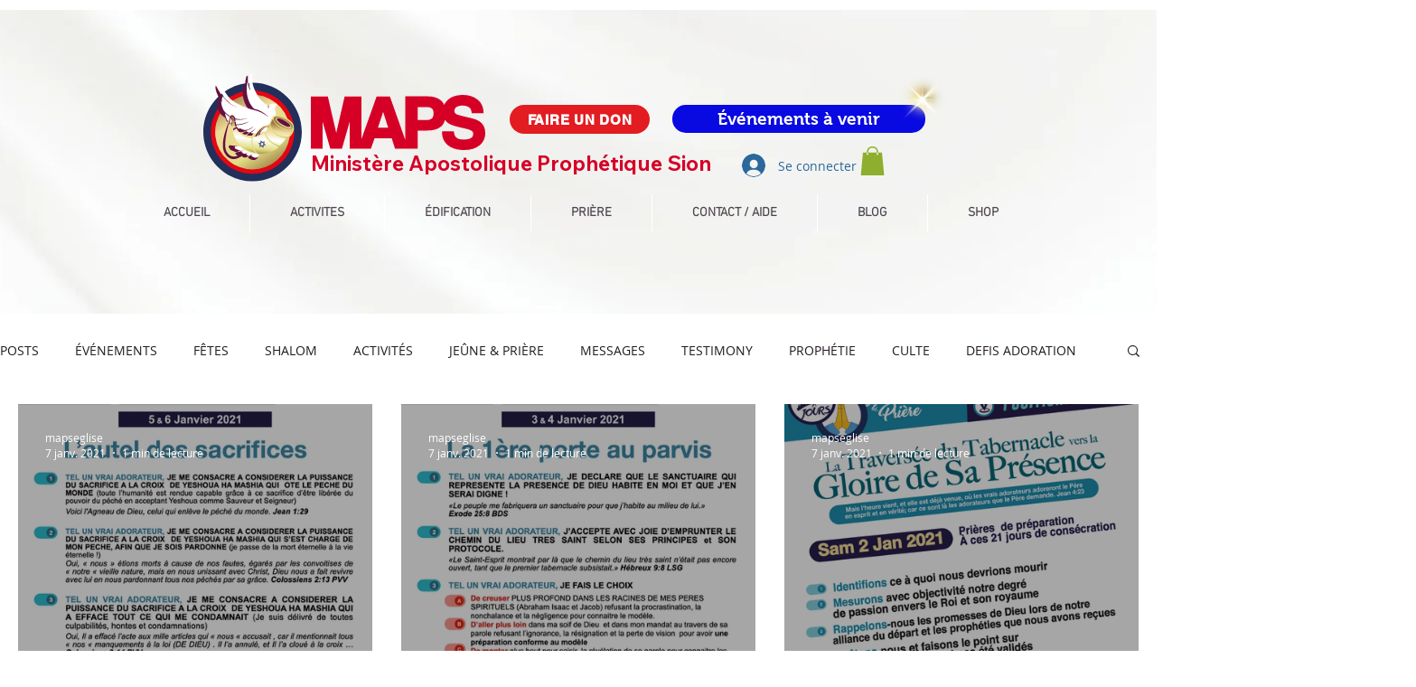

--- FILE ---
content_type: text/css; charset=utf-8
request_url: https://www.mapstabernacle.com/_serverless/pro-gallery-css-v4-server/layoutCss?ver=2&id=pro-blog&items=0_1669_2362%7C0_1669_2362%7C0_2478_3510%7C0_1181_1579&container=447_1240_980_720&options=gallerySizeType:px%7CgallerySizePx:454%7CimageMargin:32%7CisRTL:false%7CgalleryLayout:2%7CtitlePlacement:SHOW_ON_HOVER%7CcubeRatio:1%7CcubeType:fill
body_size: -166
content:
#pro-gallery-pro-blog [data-hook="item-container"][data-idx="0"].gallery-item-container{opacity: 1 !important;display: block !important;transition: opacity .2s ease !important;top: 0px !important;left: 0px !important;right: auto !important;height: 392px !important;width: 392px !important;} #pro-gallery-pro-blog [data-hook="item-container"][data-idx="0"] .gallery-item-common-info-outer{height: 100% !important;} #pro-gallery-pro-blog [data-hook="item-container"][data-idx="0"] .gallery-item-common-info{height: 100% !important;width: 100% !important;} #pro-gallery-pro-blog [data-hook="item-container"][data-idx="0"] .gallery-item-wrapper{width: 392px !important;height: 392px !important;margin: 0 !important;} #pro-gallery-pro-blog [data-hook="item-container"][data-idx="0"] .gallery-item-content{width: 392px !important;height: 392px !important;margin: 0px 0px !important;opacity: 1 !important;} #pro-gallery-pro-blog [data-hook="item-container"][data-idx="0"] .gallery-item-hover{width: 392px !important;height: 392px !important;opacity: 1 !important;} #pro-gallery-pro-blog [data-hook="item-container"][data-idx="0"] .item-hover-flex-container{width: 392px !important;height: 392px !important;margin: 0px 0px !important;opacity: 1 !important;} #pro-gallery-pro-blog [data-hook="item-container"][data-idx="0"] .gallery-item-wrapper img{width: 100% !important;height: 100% !important;opacity: 1 !important;} #pro-gallery-pro-blog [data-hook="item-container"][data-idx="1"].gallery-item-container{opacity: 1 !important;display: block !important;transition: opacity .2s ease !important;top: 0px !important;left: 424px !important;right: auto !important;height: 392px !important;width: 392px !important;} #pro-gallery-pro-blog [data-hook="item-container"][data-idx="1"] .gallery-item-common-info-outer{height: 100% !important;} #pro-gallery-pro-blog [data-hook="item-container"][data-idx="1"] .gallery-item-common-info{height: 100% !important;width: 100% !important;} #pro-gallery-pro-blog [data-hook="item-container"][data-idx="1"] .gallery-item-wrapper{width: 392px !important;height: 392px !important;margin: 0 !important;} #pro-gallery-pro-blog [data-hook="item-container"][data-idx="1"] .gallery-item-content{width: 392px !important;height: 392px !important;margin: 0px 0px !important;opacity: 1 !important;} #pro-gallery-pro-blog [data-hook="item-container"][data-idx="1"] .gallery-item-hover{width: 392px !important;height: 392px !important;opacity: 1 !important;} #pro-gallery-pro-blog [data-hook="item-container"][data-idx="1"] .item-hover-flex-container{width: 392px !important;height: 392px !important;margin: 0px 0px !important;opacity: 1 !important;} #pro-gallery-pro-blog [data-hook="item-container"][data-idx="1"] .gallery-item-wrapper img{width: 100% !important;height: 100% !important;opacity: 1 !important;} #pro-gallery-pro-blog [data-hook="item-container"][data-idx="2"].gallery-item-container{opacity: 1 !important;display: block !important;transition: opacity .2s ease !important;top: 0px !important;left: 848px !important;right: auto !important;height: 392px !important;width: 392px !important;} #pro-gallery-pro-blog [data-hook="item-container"][data-idx="2"] .gallery-item-common-info-outer{height: 100% !important;} #pro-gallery-pro-blog [data-hook="item-container"][data-idx="2"] .gallery-item-common-info{height: 100% !important;width: 100% !important;} #pro-gallery-pro-blog [data-hook="item-container"][data-idx="2"] .gallery-item-wrapper{width: 392px !important;height: 392px !important;margin: 0 !important;} #pro-gallery-pro-blog [data-hook="item-container"][data-idx="2"] .gallery-item-content{width: 392px !important;height: 392px !important;margin: 0px 0px !important;opacity: 1 !important;} #pro-gallery-pro-blog [data-hook="item-container"][data-idx="2"] .gallery-item-hover{width: 392px !important;height: 392px !important;opacity: 1 !important;} #pro-gallery-pro-blog [data-hook="item-container"][data-idx="2"] .item-hover-flex-container{width: 392px !important;height: 392px !important;margin: 0px 0px !important;opacity: 1 !important;} #pro-gallery-pro-blog [data-hook="item-container"][data-idx="2"] .gallery-item-wrapper img{width: 100% !important;height: 100% !important;opacity: 1 !important;} #pro-gallery-pro-blog [data-hook="item-container"][data-idx="3"].gallery-item-container{opacity: 1 !important;display: block !important;transition: opacity .2s ease !important;top: 424px !important;left: 0px !important;right: auto !important;height: 392px !important;width: 392px !important;} #pro-gallery-pro-blog [data-hook="item-container"][data-idx="3"] .gallery-item-common-info-outer{height: 100% !important;} #pro-gallery-pro-blog [data-hook="item-container"][data-idx="3"] .gallery-item-common-info{height: 100% !important;width: 100% !important;} #pro-gallery-pro-blog [data-hook="item-container"][data-idx="3"] .gallery-item-wrapper{width: 392px !important;height: 392px !important;margin: 0 !important;} #pro-gallery-pro-blog [data-hook="item-container"][data-idx="3"] .gallery-item-content{width: 392px !important;height: 392px !important;margin: 0px 0px !important;opacity: 1 !important;} #pro-gallery-pro-blog [data-hook="item-container"][data-idx="3"] .gallery-item-hover{width: 392px !important;height: 392px !important;opacity: 1 !important;} #pro-gallery-pro-blog [data-hook="item-container"][data-idx="3"] .item-hover-flex-container{width: 392px !important;height: 392px !important;margin: 0px 0px !important;opacity: 1 !important;} #pro-gallery-pro-blog [data-hook="item-container"][data-idx="3"] .gallery-item-wrapper img{width: 100% !important;height: 100% !important;opacity: 1 !important;} #pro-gallery-pro-blog .pro-gallery-prerender{height:816px !important;}#pro-gallery-pro-blog {height:816px !important; width:1240px !important;}#pro-gallery-pro-blog .pro-gallery-margin-container {height:816px !important;}#pro-gallery-pro-blog .pro-gallery {height:816px !important; width:1240px !important;}#pro-gallery-pro-blog .pro-gallery-parent-container {height:816px !important; width:1272px !important;}